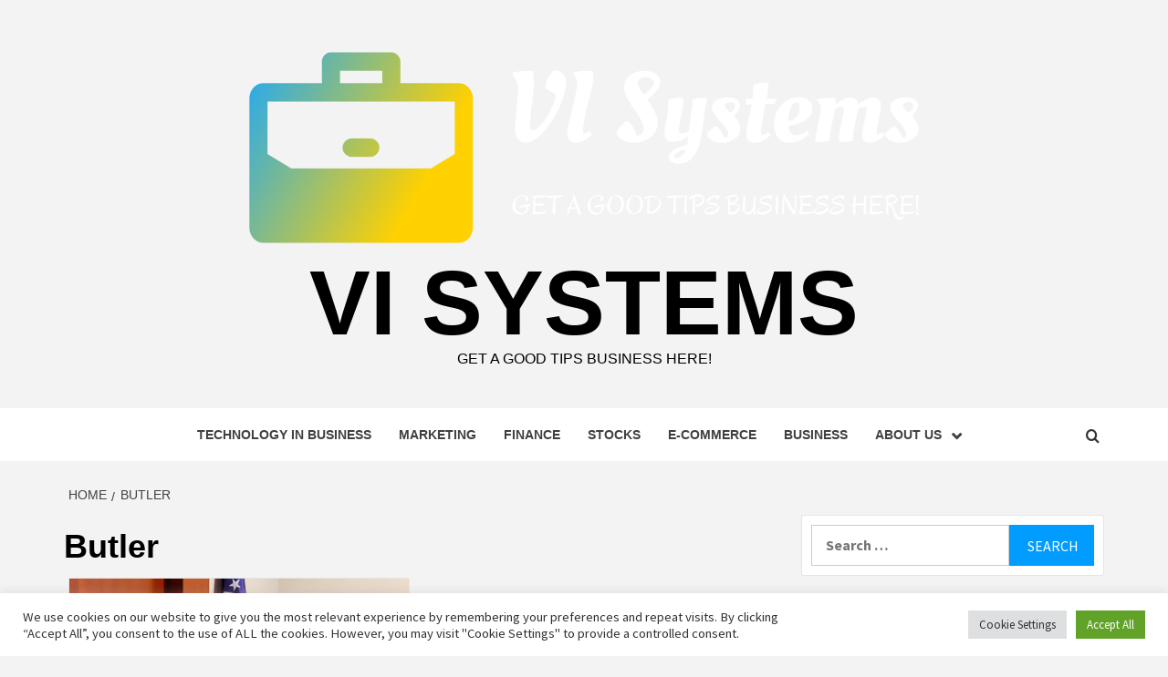

--- FILE ---
content_type: text/html; charset=UTF-8
request_url: https://visualinformationsystems.com/tag/butler
body_size: 14787
content:
<!doctype html>
<html lang="en-US">
<head>
    <meta charset="UTF-8">
    <meta name="viewport" content="width=device-width, initial-scale=1">
    <link rel="profile" href="https://gmpg.org/xfn/11">

    <meta name='robots' content='index, follow, max-image-preview:large, max-snippet:-1, max-video-preview:-1' />

	<!-- This site is optimized with the Yoast SEO plugin v26.8 - https://yoast.com/product/yoast-seo-wordpress/ -->
	<title>Butler Archives - VI Systems</title>
	<link rel="canonical" href="https://visualinformationsystems.com/tag/butler" />
	<meta property="og:locale" content="en_US" />
	<meta property="og:type" content="article" />
	<meta property="og:title" content="Butler Archives - VI Systems" />
	<meta property="og:url" content="https://visualinformationsystems.com/tag/butler" />
	<meta property="og:site_name" content="VI Systems" />
	<meta property="og:image" content="https://www.journal-news.com/resizer/T9stXnUvx4fmPW4zL_97GbxuUfQ=/1200x630/cloudfront-us-east-1.images.arcpublishing.com/coxohio/MSIGHDV6JNCGBKZU44V7VXI354.JPG" />
	<meta name="twitter:card" content="summary_large_image" />
	<meta name="twitter:image" content="https://www.journal-news.com/resizer/T9stXnUvx4fmPW4zL_97GbxuUfQ=/1200x630/cloudfront-us-east-1.images.arcpublishing.com/coxohio/MSIGHDV6JNCGBKZU44V7VXI354.JPG" />
	<script type="application/ld+json" class="yoast-schema-graph">{"@context":"https://schema.org","@graph":[{"@type":"CollectionPage","@id":"https://visualinformationsystems.com/tag/butler","url":"https://visualinformationsystems.com/tag/butler","name":"Butler Archives - VI Systems","isPartOf":{"@id":"https://visualinformationsystems.com/#website"},"primaryImageOfPage":{"@id":"https://visualinformationsystems.com/tag/butler#primaryimage"},"image":{"@id":"https://visualinformationsystems.com/tag/butler#primaryimage"},"thumbnailUrl":"https://www.journal-news.com/resizer/T9stXnUvx4fmPW4zL_97GbxuUfQ=/1200x630/cloudfront-us-east-1.images.arcpublishing.com/coxohio/MSIGHDV6JNCGBKZU44V7VXI354.JPG","breadcrumb":{"@id":"https://visualinformationsystems.com/tag/butler#breadcrumb"},"inLanguage":"en-US"},{"@type":"ImageObject","inLanguage":"en-US","@id":"https://visualinformationsystems.com/tag/butler#primaryimage","url":"https://www.journal-news.com/resizer/T9stXnUvx4fmPW4zL_97GbxuUfQ=/1200x630/cloudfront-us-east-1.images.arcpublishing.com/coxohio/MSIGHDV6JNCGBKZU44V7VXI354.JPG","contentUrl":"https://www.journal-news.com/resizer/T9stXnUvx4fmPW4zL_97GbxuUfQ=/1200x630/cloudfront-us-east-1.images.arcpublishing.com/coxohio/MSIGHDV6JNCGBKZU44V7VXI354.JPG"},{"@type":"BreadcrumbList","@id":"https://visualinformationsystems.com/tag/butler#breadcrumb","itemListElement":[{"@type":"ListItem","position":1,"name":"Home","item":"https://visualinformationsystems.com/"},{"@type":"ListItem","position":2,"name":"Butler"}]},{"@type":"WebSite","@id":"https://visualinformationsystems.com/#website","url":"https://visualinformationsystems.com/","name":"VI Systems","description":"Get a Good tips Business Here!","publisher":{"@id":"https://visualinformationsystems.com/#organization"},"potentialAction":[{"@type":"SearchAction","target":{"@type":"EntryPoint","urlTemplate":"https://visualinformationsystems.com/?s={search_term_string}"},"query-input":{"@type":"PropertyValueSpecification","valueRequired":true,"valueName":"search_term_string"}}],"inLanguage":"en-US"},{"@type":"Organization","@id":"https://visualinformationsystems.com/#organization","name":"VI Systems","url":"https://visualinformationsystems.com/","logo":{"@type":"ImageObject","inLanguage":"en-US","@id":"https://visualinformationsystems.com/#/schema/logo/image/","url":"https://visualinformationsystems.com/wp-content/uploads/2021/11/default-e1636224427755.png","contentUrl":"https://visualinformationsystems.com/wp-content/uploads/2021/11/default-e1636224427755.png","width":1000,"height":240,"caption":"VI Systems"},"image":{"@id":"https://visualinformationsystems.com/#/schema/logo/image/"}}]}</script>
	<!-- / Yoast SEO plugin. -->


<link rel='dns-prefetch' href='//fonts.googleapis.com' />
<link rel="alternate" type="application/rss+xml" title="VI Systems &raquo; Feed" href="https://visualinformationsystems.com/feed" />
<link rel="alternate" type="application/rss+xml" title="VI Systems &raquo; Butler Tag Feed" href="https://visualinformationsystems.com/tag/butler/feed" />
<style id='wp-img-auto-sizes-contain-inline-css' type='text/css'>
img:is([sizes=auto i],[sizes^="auto," i]){contain-intrinsic-size:3000px 1500px}
/*# sourceURL=wp-img-auto-sizes-contain-inline-css */
</style>
<style id='wp-emoji-styles-inline-css' type='text/css'>

	img.wp-smiley, img.emoji {
		display: inline !important;
		border: none !important;
		box-shadow: none !important;
		height: 1em !important;
		width: 1em !important;
		margin: 0 0.07em !important;
		vertical-align: -0.1em !important;
		background: none !important;
		padding: 0 !important;
	}
/*# sourceURL=wp-emoji-styles-inline-css */
</style>
<style id='wp-block-library-inline-css' type='text/css'>
:root{--wp-block-synced-color:#7a00df;--wp-block-synced-color--rgb:122,0,223;--wp-bound-block-color:var(--wp-block-synced-color);--wp-editor-canvas-background:#ddd;--wp-admin-theme-color:#007cba;--wp-admin-theme-color--rgb:0,124,186;--wp-admin-theme-color-darker-10:#006ba1;--wp-admin-theme-color-darker-10--rgb:0,107,160.5;--wp-admin-theme-color-darker-20:#005a87;--wp-admin-theme-color-darker-20--rgb:0,90,135;--wp-admin-border-width-focus:2px}@media (min-resolution:192dpi){:root{--wp-admin-border-width-focus:1.5px}}.wp-element-button{cursor:pointer}:root .has-very-light-gray-background-color{background-color:#eee}:root .has-very-dark-gray-background-color{background-color:#313131}:root .has-very-light-gray-color{color:#eee}:root .has-very-dark-gray-color{color:#313131}:root .has-vivid-green-cyan-to-vivid-cyan-blue-gradient-background{background:linear-gradient(135deg,#00d084,#0693e3)}:root .has-purple-crush-gradient-background{background:linear-gradient(135deg,#34e2e4,#4721fb 50%,#ab1dfe)}:root .has-hazy-dawn-gradient-background{background:linear-gradient(135deg,#faaca8,#dad0ec)}:root .has-subdued-olive-gradient-background{background:linear-gradient(135deg,#fafae1,#67a671)}:root .has-atomic-cream-gradient-background{background:linear-gradient(135deg,#fdd79a,#004a59)}:root .has-nightshade-gradient-background{background:linear-gradient(135deg,#330968,#31cdcf)}:root .has-midnight-gradient-background{background:linear-gradient(135deg,#020381,#2874fc)}:root{--wp--preset--font-size--normal:16px;--wp--preset--font-size--huge:42px}.has-regular-font-size{font-size:1em}.has-larger-font-size{font-size:2.625em}.has-normal-font-size{font-size:var(--wp--preset--font-size--normal)}.has-huge-font-size{font-size:var(--wp--preset--font-size--huge)}.has-text-align-center{text-align:center}.has-text-align-left{text-align:left}.has-text-align-right{text-align:right}.has-fit-text{white-space:nowrap!important}#end-resizable-editor-section{display:none}.aligncenter{clear:both}.items-justified-left{justify-content:flex-start}.items-justified-center{justify-content:center}.items-justified-right{justify-content:flex-end}.items-justified-space-between{justify-content:space-between}.screen-reader-text{border:0;clip-path:inset(50%);height:1px;margin:-1px;overflow:hidden;padding:0;position:absolute;width:1px;word-wrap:normal!important}.screen-reader-text:focus{background-color:#ddd;clip-path:none;color:#444;display:block;font-size:1em;height:auto;left:5px;line-height:normal;padding:15px 23px 14px;text-decoration:none;top:5px;width:auto;z-index:100000}html :where(.has-border-color){border-style:solid}html :where([style*=border-top-color]){border-top-style:solid}html :where([style*=border-right-color]){border-right-style:solid}html :where([style*=border-bottom-color]){border-bottom-style:solid}html :where([style*=border-left-color]){border-left-style:solid}html :where([style*=border-width]){border-style:solid}html :where([style*=border-top-width]){border-top-style:solid}html :where([style*=border-right-width]){border-right-style:solid}html :where([style*=border-bottom-width]){border-bottom-style:solid}html :where([style*=border-left-width]){border-left-style:solid}html :where(img[class*=wp-image-]){height:auto;max-width:100%}:where(figure){margin:0 0 1em}html :where(.is-position-sticky){--wp-admin--admin-bar--position-offset:var(--wp-admin--admin-bar--height,0px)}@media screen and (max-width:600px){html :where(.is-position-sticky){--wp-admin--admin-bar--position-offset:0px}}

/*# sourceURL=wp-block-library-inline-css */
</style><style id='global-styles-inline-css' type='text/css'>
:root{--wp--preset--aspect-ratio--square: 1;--wp--preset--aspect-ratio--4-3: 4/3;--wp--preset--aspect-ratio--3-4: 3/4;--wp--preset--aspect-ratio--3-2: 3/2;--wp--preset--aspect-ratio--2-3: 2/3;--wp--preset--aspect-ratio--16-9: 16/9;--wp--preset--aspect-ratio--9-16: 9/16;--wp--preset--color--black: #000000;--wp--preset--color--cyan-bluish-gray: #abb8c3;--wp--preset--color--white: #ffffff;--wp--preset--color--pale-pink: #f78da7;--wp--preset--color--vivid-red: #cf2e2e;--wp--preset--color--luminous-vivid-orange: #ff6900;--wp--preset--color--luminous-vivid-amber: #fcb900;--wp--preset--color--light-green-cyan: #7bdcb5;--wp--preset--color--vivid-green-cyan: #00d084;--wp--preset--color--pale-cyan-blue: #8ed1fc;--wp--preset--color--vivid-cyan-blue: #0693e3;--wp--preset--color--vivid-purple: #9b51e0;--wp--preset--gradient--vivid-cyan-blue-to-vivid-purple: linear-gradient(135deg,rgb(6,147,227) 0%,rgb(155,81,224) 100%);--wp--preset--gradient--light-green-cyan-to-vivid-green-cyan: linear-gradient(135deg,rgb(122,220,180) 0%,rgb(0,208,130) 100%);--wp--preset--gradient--luminous-vivid-amber-to-luminous-vivid-orange: linear-gradient(135deg,rgb(252,185,0) 0%,rgb(255,105,0) 100%);--wp--preset--gradient--luminous-vivid-orange-to-vivid-red: linear-gradient(135deg,rgb(255,105,0) 0%,rgb(207,46,46) 100%);--wp--preset--gradient--very-light-gray-to-cyan-bluish-gray: linear-gradient(135deg,rgb(238,238,238) 0%,rgb(169,184,195) 100%);--wp--preset--gradient--cool-to-warm-spectrum: linear-gradient(135deg,rgb(74,234,220) 0%,rgb(151,120,209) 20%,rgb(207,42,186) 40%,rgb(238,44,130) 60%,rgb(251,105,98) 80%,rgb(254,248,76) 100%);--wp--preset--gradient--blush-light-purple: linear-gradient(135deg,rgb(255,206,236) 0%,rgb(152,150,240) 100%);--wp--preset--gradient--blush-bordeaux: linear-gradient(135deg,rgb(254,205,165) 0%,rgb(254,45,45) 50%,rgb(107,0,62) 100%);--wp--preset--gradient--luminous-dusk: linear-gradient(135deg,rgb(255,203,112) 0%,rgb(199,81,192) 50%,rgb(65,88,208) 100%);--wp--preset--gradient--pale-ocean: linear-gradient(135deg,rgb(255,245,203) 0%,rgb(182,227,212) 50%,rgb(51,167,181) 100%);--wp--preset--gradient--electric-grass: linear-gradient(135deg,rgb(202,248,128) 0%,rgb(113,206,126) 100%);--wp--preset--gradient--midnight: linear-gradient(135deg,rgb(2,3,129) 0%,rgb(40,116,252) 100%);--wp--preset--font-size--small: 13px;--wp--preset--font-size--medium: 20px;--wp--preset--font-size--large: 36px;--wp--preset--font-size--x-large: 42px;--wp--preset--spacing--20: 0.44rem;--wp--preset--spacing--30: 0.67rem;--wp--preset--spacing--40: 1rem;--wp--preset--spacing--50: 1.5rem;--wp--preset--spacing--60: 2.25rem;--wp--preset--spacing--70: 3.38rem;--wp--preset--spacing--80: 5.06rem;--wp--preset--shadow--natural: 6px 6px 9px rgba(0, 0, 0, 0.2);--wp--preset--shadow--deep: 12px 12px 50px rgba(0, 0, 0, 0.4);--wp--preset--shadow--sharp: 6px 6px 0px rgba(0, 0, 0, 0.2);--wp--preset--shadow--outlined: 6px 6px 0px -3px rgb(255, 255, 255), 6px 6px rgb(0, 0, 0);--wp--preset--shadow--crisp: 6px 6px 0px rgb(0, 0, 0);}:root { --wp--style--global--content-size: 750px;--wp--style--global--wide-size: 1160px; }:where(body) { margin: 0; }.wp-site-blocks > .alignleft { float: left; margin-right: 2em; }.wp-site-blocks > .alignright { float: right; margin-left: 2em; }.wp-site-blocks > .aligncenter { justify-content: center; margin-left: auto; margin-right: auto; }:where(.wp-site-blocks) > * { margin-block-start: 24px; margin-block-end: 0; }:where(.wp-site-blocks) > :first-child { margin-block-start: 0; }:where(.wp-site-blocks) > :last-child { margin-block-end: 0; }:root { --wp--style--block-gap: 24px; }:root :where(.is-layout-flow) > :first-child{margin-block-start: 0;}:root :where(.is-layout-flow) > :last-child{margin-block-end: 0;}:root :where(.is-layout-flow) > *{margin-block-start: 24px;margin-block-end: 0;}:root :where(.is-layout-constrained) > :first-child{margin-block-start: 0;}:root :where(.is-layout-constrained) > :last-child{margin-block-end: 0;}:root :where(.is-layout-constrained) > *{margin-block-start: 24px;margin-block-end: 0;}:root :where(.is-layout-flex){gap: 24px;}:root :where(.is-layout-grid){gap: 24px;}.is-layout-flow > .alignleft{float: left;margin-inline-start: 0;margin-inline-end: 2em;}.is-layout-flow > .alignright{float: right;margin-inline-start: 2em;margin-inline-end: 0;}.is-layout-flow > .aligncenter{margin-left: auto !important;margin-right: auto !important;}.is-layout-constrained > .alignleft{float: left;margin-inline-start: 0;margin-inline-end: 2em;}.is-layout-constrained > .alignright{float: right;margin-inline-start: 2em;margin-inline-end: 0;}.is-layout-constrained > .aligncenter{margin-left: auto !important;margin-right: auto !important;}.is-layout-constrained > :where(:not(.alignleft):not(.alignright):not(.alignfull)){max-width: var(--wp--style--global--content-size);margin-left: auto !important;margin-right: auto !important;}.is-layout-constrained > .alignwide{max-width: var(--wp--style--global--wide-size);}body .is-layout-flex{display: flex;}.is-layout-flex{flex-wrap: wrap;align-items: center;}.is-layout-flex > :is(*, div){margin: 0;}body .is-layout-grid{display: grid;}.is-layout-grid > :is(*, div){margin: 0;}body{padding-top: 0px;padding-right: 0px;padding-bottom: 0px;padding-left: 0px;}a:where(:not(.wp-element-button)){text-decoration: none;}:root :where(.wp-element-button, .wp-block-button__link){background-color: #32373c;border-width: 0;color: #fff;font-family: inherit;font-size: inherit;font-style: inherit;font-weight: inherit;letter-spacing: inherit;line-height: inherit;padding-top: calc(0.667em + 2px);padding-right: calc(1.333em + 2px);padding-bottom: calc(0.667em + 2px);padding-left: calc(1.333em + 2px);text-decoration: none;text-transform: inherit;}.has-black-color{color: var(--wp--preset--color--black) !important;}.has-cyan-bluish-gray-color{color: var(--wp--preset--color--cyan-bluish-gray) !important;}.has-white-color{color: var(--wp--preset--color--white) !important;}.has-pale-pink-color{color: var(--wp--preset--color--pale-pink) !important;}.has-vivid-red-color{color: var(--wp--preset--color--vivid-red) !important;}.has-luminous-vivid-orange-color{color: var(--wp--preset--color--luminous-vivid-orange) !important;}.has-luminous-vivid-amber-color{color: var(--wp--preset--color--luminous-vivid-amber) !important;}.has-light-green-cyan-color{color: var(--wp--preset--color--light-green-cyan) !important;}.has-vivid-green-cyan-color{color: var(--wp--preset--color--vivid-green-cyan) !important;}.has-pale-cyan-blue-color{color: var(--wp--preset--color--pale-cyan-blue) !important;}.has-vivid-cyan-blue-color{color: var(--wp--preset--color--vivid-cyan-blue) !important;}.has-vivid-purple-color{color: var(--wp--preset--color--vivid-purple) !important;}.has-black-background-color{background-color: var(--wp--preset--color--black) !important;}.has-cyan-bluish-gray-background-color{background-color: var(--wp--preset--color--cyan-bluish-gray) !important;}.has-white-background-color{background-color: var(--wp--preset--color--white) !important;}.has-pale-pink-background-color{background-color: var(--wp--preset--color--pale-pink) !important;}.has-vivid-red-background-color{background-color: var(--wp--preset--color--vivid-red) !important;}.has-luminous-vivid-orange-background-color{background-color: var(--wp--preset--color--luminous-vivid-orange) !important;}.has-luminous-vivid-amber-background-color{background-color: var(--wp--preset--color--luminous-vivid-amber) !important;}.has-light-green-cyan-background-color{background-color: var(--wp--preset--color--light-green-cyan) !important;}.has-vivid-green-cyan-background-color{background-color: var(--wp--preset--color--vivid-green-cyan) !important;}.has-pale-cyan-blue-background-color{background-color: var(--wp--preset--color--pale-cyan-blue) !important;}.has-vivid-cyan-blue-background-color{background-color: var(--wp--preset--color--vivid-cyan-blue) !important;}.has-vivid-purple-background-color{background-color: var(--wp--preset--color--vivid-purple) !important;}.has-black-border-color{border-color: var(--wp--preset--color--black) !important;}.has-cyan-bluish-gray-border-color{border-color: var(--wp--preset--color--cyan-bluish-gray) !important;}.has-white-border-color{border-color: var(--wp--preset--color--white) !important;}.has-pale-pink-border-color{border-color: var(--wp--preset--color--pale-pink) !important;}.has-vivid-red-border-color{border-color: var(--wp--preset--color--vivid-red) !important;}.has-luminous-vivid-orange-border-color{border-color: var(--wp--preset--color--luminous-vivid-orange) !important;}.has-luminous-vivid-amber-border-color{border-color: var(--wp--preset--color--luminous-vivid-amber) !important;}.has-light-green-cyan-border-color{border-color: var(--wp--preset--color--light-green-cyan) !important;}.has-vivid-green-cyan-border-color{border-color: var(--wp--preset--color--vivid-green-cyan) !important;}.has-pale-cyan-blue-border-color{border-color: var(--wp--preset--color--pale-cyan-blue) !important;}.has-vivid-cyan-blue-border-color{border-color: var(--wp--preset--color--vivid-cyan-blue) !important;}.has-vivid-purple-border-color{border-color: var(--wp--preset--color--vivid-purple) !important;}.has-vivid-cyan-blue-to-vivid-purple-gradient-background{background: var(--wp--preset--gradient--vivid-cyan-blue-to-vivid-purple) !important;}.has-light-green-cyan-to-vivid-green-cyan-gradient-background{background: var(--wp--preset--gradient--light-green-cyan-to-vivid-green-cyan) !important;}.has-luminous-vivid-amber-to-luminous-vivid-orange-gradient-background{background: var(--wp--preset--gradient--luminous-vivid-amber-to-luminous-vivid-orange) !important;}.has-luminous-vivid-orange-to-vivid-red-gradient-background{background: var(--wp--preset--gradient--luminous-vivid-orange-to-vivid-red) !important;}.has-very-light-gray-to-cyan-bluish-gray-gradient-background{background: var(--wp--preset--gradient--very-light-gray-to-cyan-bluish-gray) !important;}.has-cool-to-warm-spectrum-gradient-background{background: var(--wp--preset--gradient--cool-to-warm-spectrum) !important;}.has-blush-light-purple-gradient-background{background: var(--wp--preset--gradient--blush-light-purple) !important;}.has-blush-bordeaux-gradient-background{background: var(--wp--preset--gradient--blush-bordeaux) !important;}.has-luminous-dusk-gradient-background{background: var(--wp--preset--gradient--luminous-dusk) !important;}.has-pale-ocean-gradient-background{background: var(--wp--preset--gradient--pale-ocean) !important;}.has-electric-grass-gradient-background{background: var(--wp--preset--gradient--electric-grass) !important;}.has-midnight-gradient-background{background: var(--wp--preset--gradient--midnight) !important;}.has-small-font-size{font-size: var(--wp--preset--font-size--small) !important;}.has-medium-font-size{font-size: var(--wp--preset--font-size--medium) !important;}.has-large-font-size{font-size: var(--wp--preset--font-size--large) !important;}.has-x-large-font-size{font-size: var(--wp--preset--font-size--x-large) !important;}
/*# sourceURL=global-styles-inline-css */
</style>

<link rel='stylesheet' id='cookie-law-info-css' href='https://visualinformationsystems.com/wp-content/plugins/cookie-law-info/legacy/public/css/cookie-law-info-public.css?ver=3.3.9.1' type='text/css' media='all' />
<link rel='stylesheet' id='cookie-law-info-gdpr-css' href='https://visualinformationsystems.com/wp-content/plugins/cookie-law-info/legacy/public/css/cookie-law-info-gdpr.css?ver=3.3.9.1' type='text/css' media='all' />
<link rel='stylesheet' id='widgetopts-styles-css' href='https://visualinformationsystems.com/wp-content/plugins/widget-options/assets/css/widget-options.css?ver=4.1.3' type='text/css' media='all' />
<link rel='stylesheet' id='ez-toc-css' href='https://visualinformationsystems.com/wp-content/plugins/easy-table-of-contents/assets/css/screen.min.css?ver=2.0.80' type='text/css' media='all' />
<style id='ez-toc-inline-css' type='text/css'>
div#ez-toc-container .ez-toc-title {font-size: 120%;}div#ez-toc-container .ez-toc-title {font-weight: 500;}div#ez-toc-container ul li , div#ez-toc-container ul li a {font-size: 95%;}div#ez-toc-container ul li , div#ez-toc-container ul li a {font-weight: 500;}div#ez-toc-container nav ul ul li {font-size: 90%;}.ez-toc-box-title {font-weight: bold; margin-bottom: 10px; text-align: center; text-transform: uppercase; letter-spacing: 1px; color: #666; padding-bottom: 5px;position:absolute;top:-4%;left:5%;background-color: inherit;transition: top 0.3s ease;}.ez-toc-box-title.toc-closed {top:-25%;}
.ez-toc-container-direction {direction: ltr;}.ez-toc-counter ul{counter-reset: item ;}.ez-toc-counter nav ul li a::before {content: counters(item, '.', decimal) '. ';display: inline-block;counter-increment: item;flex-grow: 0;flex-shrink: 0;margin-right: .2em; float: left; }.ez-toc-widget-direction {direction: ltr;}.ez-toc-widget-container ul{counter-reset: item ;}.ez-toc-widget-container nav ul li a::before {content: counters(item, '.', decimal) '. ';display: inline-block;counter-increment: item;flex-grow: 0;flex-shrink: 0;margin-right: .2em; float: left; }
/*# sourceURL=ez-toc-inline-css */
</style>
<link rel='stylesheet' id='aft-icons-css' href='https://visualinformationsystems.com/wp-content/themes/magazine-7/assets/icons/style.css?ver=6.9' type='text/css' media='all' />
<link rel='stylesheet' id='bootstrap-css' href='https://visualinformationsystems.com/wp-content/themes/magazine-7/assets/bootstrap/css/bootstrap.min.css?ver=6.9' type='text/css' media='all' />
<link rel='stylesheet' id='slick-css' href='https://visualinformationsystems.com/wp-content/themes/magazine-7/assets/slick/css/slick.min.css?ver=6.9' type='text/css' media='all' />
<link rel='stylesheet' id='sidr-css' href='https://visualinformationsystems.com/wp-content/themes/magazine-7/assets/sidr/css/jquery.sidr.dark.css?ver=6.9' type='text/css' media='all' />
<link rel='stylesheet' id='magnific-popup-css' href='https://visualinformationsystems.com/wp-content/themes/magazine-7/assets/magnific-popup/magnific-popup.css?ver=6.9' type='text/css' media='all' />
<link rel='stylesheet' id='magazine-7-google-fonts-css' href='https://fonts.googleapis.com/css?family=Source%20Sans%20Pro:400,400i,700,700i|Montserrat:400,700&#038;subset=latin,latin-ext' type='text/css' media='all' />
<link rel='stylesheet' id='magazine-7-style-css' href='https://visualinformationsystems.com/wp-content/themes/magazine-7/style.css?ver=3.2.4.1' type='text/css' media='all' />
<script type="text/javascript" src="https://visualinformationsystems.com/wp-includes/js/jquery/jquery.min.js?ver=3.7.1" id="jquery-core-js"></script>
<script type="text/javascript" src="https://visualinformationsystems.com/wp-includes/js/jquery/jquery-migrate.min.js?ver=3.4.1" id="jquery-migrate-js"></script>
<script type="text/javascript" id="cookie-law-info-js-extra">
/* <![CDATA[ */
var Cli_Data = {"nn_cookie_ids":[],"cookielist":[],"non_necessary_cookies":[],"ccpaEnabled":"","ccpaRegionBased":"","ccpaBarEnabled":"","strictlyEnabled":["necessary","obligatoire"],"ccpaType":"gdpr","js_blocking":"1","custom_integration":"","triggerDomRefresh":"","secure_cookies":""};
var cli_cookiebar_settings = {"animate_speed_hide":"500","animate_speed_show":"500","background":"#FFF","border":"#b1a6a6c2","border_on":"","button_1_button_colour":"#61a229","button_1_button_hover":"#4e8221","button_1_link_colour":"#fff","button_1_as_button":"1","button_1_new_win":"","button_2_button_colour":"#333","button_2_button_hover":"#292929","button_2_link_colour":"#444","button_2_as_button":"","button_2_hidebar":"","button_3_button_colour":"#dedfe0","button_3_button_hover":"#b2b2b3","button_3_link_colour":"#333333","button_3_as_button":"1","button_3_new_win":"","button_4_button_colour":"#dedfe0","button_4_button_hover":"#b2b2b3","button_4_link_colour":"#333333","button_4_as_button":"1","button_7_button_colour":"#61a229","button_7_button_hover":"#4e8221","button_7_link_colour":"#fff","button_7_as_button":"1","button_7_new_win":"","font_family":"inherit","header_fix":"","notify_animate_hide":"1","notify_animate_show":"","notify_div_id":"#cookie-law-info-bar","notify_position_horizontal":"right","notify_position_vertical":"bottom","scroll_close":"1","scroll_close_reload":"","accept_close_reload":"","reject_close_reload":"","showagain_tab":"","showagain_background":"#fff","showagain_border":"#000","showagain_div_id":"#cookie-law-info-again","showagain_x_position":"100px","text":"#333333","show_once_yn":"1","show_once":"5000","logging_on":"","as_popup":"","popup_overlay":"1","bar_heading_text":"","cookie_bar_as":"banner","popup_showagain_position":"bottom-right","widget_position":"left"};
var log_object = {"ajax_url":"https://visualinformationsystems.com/wp-admin/admin-ajax.php"};
//# sourceURL=cookie-law-info-js-extra
/* ]]> */
</script>
<script type="text/javascript" src="https://visualinformationsystems.com/wp-content/plugins/cookie-law-info/legacy/public/js/cookie-law-info-public.js?ver=3.3.9.1" id="cookie-law-info-js"></script>
<link rel="https://api.w.org/" href="https://visualinformationsystems.com/wp-json/" /><link rel="alternate" title="JSON" type="application/json" href="https://visualinformationsystems.com/wp-json/wp/v2/tags/4449" /><link rel="EditURI" type="application/rsd+xml" title="RSD" href="https://visualinformationsystems.com/xmlrpc.php?rsd" />
<meta name="generator" content="WordPress 6.9" />
        <style type="text/css">
                        .site-title a,
            .site-description {
                color: #000000;
            }

            .site-branding .site-title {
                font-size: 100px;
            }

            @media only screen and (max-width: 640px) {
                .site-branding .site-title {
                    font-size: 60px;

                }

            @media only screen and (max-width: 640px) {
                .site-branding .site-title {
                    font-size: 50px;

                }

                        .elementor-template-full-width .elementor-section.elementor-section-full_width > .elementor-container,
            .elementor-template-full-width .elementor-section.elementor-section-boxed > .elementor-container{
                max-width: 1170px;
            }
            @media (min-width: 1600px){
                .elementor-template-full-width .elementor-section.elementor-section-full_width > .elementor-container,
                .elementor-template-full-width .elementor-section.elementor-section-boxed > .elementor-container{
                    max-width: 1570px;
                }
            }

        </style>
        <link rel="icon" href="https://visualinformationsystems.com/wp-content/uploads/2021/11/default2-e1636224460174-150x150.png" sizes="32x32" />
<link rel="icon" href="https://visualinformationsystems.com/wp-content/uploads/2021/11/default2-300x300.png" sizes="192x192" />
<link rel="apple-touch-icon" href="https://visualinformationsystems.com/wp-content/uploads/2021/11/default2-300x300.png" />
<meta name="msapplication-TileImage" content="https://visualinformationsystems.com/wp-content/uploads/2021/11/default2-300x300.png" />
<link rel='stylesheet' id='cookie-law-info-table-css' href='https://visualinformationsystems.com/wp-content/plugins/cookie-law-info/legacy/public/css/cookie-law-info-table.css?ver=3.3.9.1' type='text/css' media='all' />
</head>

<body class="archive tag tag-butler tag-4449 wp-custom-logo wp-embed-responsive wp-theme-magazine-7 hfeed align-content-left">
    
    <div id="af-preloader">
        <div id="loader-wrapper">
            <div id="loader"></div>
        </div>
    </div>

<div id="page" class="site">
    <a class="skip-link screen-reader-text" href="#content">Skip to content</a>

<div class="magazine-7-woocommerce-store-notice">
    </div>
<header id="masthead" class="site-header">
        <div class="masthead-banner " data-background="">
        <div class="container">
            <div class="row">
                <div class="col-md-12">
                    <div class="site-branding">
                        <a href="https://visualinformationsystems.com/" class="custom-logo-link" rel="home"><img width="1000" height="240" src="https://visualinformationsystems.com/wp-content/uploads/2021/11/default-e1636224427755.png" class="custom-logo" alt="VI Systems" decoding="async" fetchpriority="high" srcset="https://visualinformationsystems.com/wp-content/uploads/2021/11/default-e1636224427755.png 1000w, https://visualinformationsystems.com/wp-content/uploads/2021/11/default-e1636224427755-300x72.png 300w, https://visualinformationsystems.com/wp-content/uploads/2021/11/default-e1636224427755-768x184.png 768w" sizes="(max-width: 1000px) 100vw, 1000px" /></a>                            <p class="site-title font-family-1">
                                <a href="https://visualinformationsystems.com/" rel="home">VI Systems</a>
                            </p>
                        
                                                    <p class="site-description">Get a Good tips Business Here!</p>
                                            </div>
                </div>
            </div>
        </div>
    </div>
    <nav id="site-navigation" class="main-navigation">
        <div class="container">
            <div class="row">
                <div class="col-md-12">
                    <div class="navigation-container">
                        
                        <span class="toggle-menu" aria-controls="primary-menu" aria-expanded="false">
                                <span class="screen-reader-text">Primary Menu</span>
                                 <i class="ham"></i>
                            </span>

                        <div class="menu main-menu"><ul id="primary-menu" class="menu"><li id="menu-item-3461" class="menu-item menu-item-type-taxonomy menu-item-object-category menu-item-3461"><a href="https://visualinformationsystems.com/category/technology-in-business">Technology in Business</a></li>
<li id="menu-item-3462" class="menu-item menu-item-type-taxonomy menu-item-object-category menu-item-3462"><a href="https://visualinformationsystems.com/category/marketing">Marketing</a></li>
<li id="menu-item-3459" class="menu-item menu-item-type-taxonomy menu-item-object-category menu-item-3459"><a href="https://visualinformationsystems.com/category/finance">Finance</a></li>
<li id="menu-item-3460" class="menu-item menu-item-type-taxonomy menu-item-object-category menu-item-3460"><a href="https://visualinformationsystems.com/category/stocks">Stocks</a></li>
<li id="menu-item-3458" class="menu-item menu-item-type-taxonomy menu-item-object-category menu-item-3458"><a href="https://visualinformationsystems.com/category/e-commerce">E-commerce</a></li>
<li id="menu-item-3457" class="menu-item menu-item-type-taxonomy menu-item-object-category menu-item-3457"><a href="https://visualinformationsystems.com/category/business">Business</a></li>
<li id="menu-item-3452" class="menu-item menu-item-type-post_type menu-item-object-page menu-item-has-children menu-item-3452"><a href="https://visualinformationsystems.com/about-us">About Us</a>
<ul class="sub-menu">
	<li id="menu-item-3453" class="menu-item menu-item-type-post_type menu-item-object-page menu-item-3453"><a href="https://visualinformationsystems.com/advertise-here">Advertise Here</a></li>
	<li id="menu-item-3454" class="menu-item menu-item-type-post_type menu-item-object-page menu-item-3454"><a href="https://visualinformationsystems.com/contact-us">Contact Us</a></li>
	<li id="menu-item-3456" class="menu-item menu-item-type-post_type menu-item-object-page menu-item-3456"><a href="https://visualinformationsystems.com/sitemap">Sitemap</a></li>
	<li id="menu-item-3455" class="menu-item menu-item-type-post_type menu-item-object-page menu-item-3455"><a href="https://visualinformationsystems.com/privacy-policy">Privacy Policy</a></li>
</ul>
</li>
</ul></div>

                        <div class="cart-search">
                            
                            <a  href="javascript:void(0)" class="af-search-click icon-search">
                                    <i class="fa fa-search"></i>
                            </a>
                        </div>



                    </div>
                </div>
            </div>
        </div>
    </nav>
</header>
<div id="af-search-wrap">
    <div class="af-search-box table-block">
        <div class="table-block-child v-center text-center">
            <form role="search" method="get" class="search-form" action="https://visualinformationsystems.com/">
				<label>
					<span class="screen-reader-text">Search for:</span>
					<input type="search" class="search-field" placeholder="Search &hellip;" value="" name="s" />
				</label>
				<input type="submit" class="search-submit" value="Search" />
			</form>        </div>
    </div>
    <div class="af-search-close af-search-click">
        <span></span>
        <span></span>
    </div>
</div>








    <div id="content" class="site-content">


        <div class="em-breadcrumbs font-family-1">
            <div class="container">
                <div class="row">
                    <div class="col-sm-12">
                        <div role="navigation" aria-label="Breadcrumbs" class="breadcrumb-trail breadcrumbs" itemprop="breadcrumb"><ul class="trail-items" itemscope itemtype="http://schema.org/BreadcrumbList"><meta name="numberOfItems" content="2" /><meta name="itemListOrder" content="Ascending" /><li itemprop="itemListElement" itemscope itemtype="http://schema.org/ListItem" class="trail-item trail-begin"><a href="https://visualinformationsystems.com" rel="home" itemprop="item"><span itemprop="name">Home</span></a><meta itemprop="position" content="1" /></li><li itemprop="itemListElement" itemscope itemtype="http://schema.org/ListItem" class="trail-item trail-end"><a href="https://visualinformationsystems.com/tag/butler" itemprop="item"><span itemprop="name">Butler</span></a><meta itemprop="position" content="2" /></li></ul></div>                    </div>
                </div>
            </div>
        </div>


        <div class="container">
        

                <div id="primary" class="content-area">
                    <main id="main" class="site-main">

                        
                            <header class="header-title-wrapper">
                                <h1 class="page-title">Butler</h1>                            </header><!-- .header-title-wrapper -->
                            <div class="row">

                            

        <article id="post-5506" class="col-lg-6 col-sm-6 col-md-6 latest-posts-grid post-5506 post type-post status-publish format-standard has-post-thumbnail hentry category-finance tag-9month tag-butler tag-county tag-finally tag-finance tag-guru tag-void"                 data-mh="archive-layout-grid">
            
<div class="align-items-center">
        <div class="spotlight-post">
            <figure class="categorised-article">
                <div class="categorised-article-wrapper">
                    <div class="data-bg-hover data-bg-categorised">
                        <a href="https://visualinformationsystems.com/butler-county-finally-has-a-new-finance-guru-after-a-9-month-void.html">
                            <img post-id="5506" fifu-featured="1" width="720" height="380" src="https://www.journal-news.com/resizer/T9stXnUvx4fmPW4zL_97GbxuUfQ=/1200x630/cloudfront-us-east-1.images.arcpublishing.com/coxohio/MSIGHDV6JNCGBKZU44V7VXI354.JPG" class="attachment-magazine-7-medium size-magazine-7-medium wp-post-image" alt="Butler County finally has a new finance guru after a 9-month void" title="Butler County finally has a new finance guru after a 9-month void" title="Butler County finally has a new finance guru after a 9-month void" decoding="async" />                        </a>
                    </div>
                </div>
            </figure>
            <figcaption>
                <div class="figure-categories figure-categories-bg">
                                        <ul class="cat-links"><li class="meta-category">
                             <a class="magazine-7-categories category-color-1" href="https://visualinformationsystems.com/category/finance" alt="View all posts in Finance"> 
                                 Finance
                             </a>
                        </li></ul>                </div>
                <h3 class="article-title article-title-2">
                    <a href="https://visualinformationsystems.com/butler-county-finally-has-a-new-finance-guru-after-a-9-month-void.html">
                        Butler County finally has a new finance guru after a 9-month void                    </a>
                </h3>
                <div class="grid-item-metadata">
                    
        <span class="author-links">

        <span class="item-metadata posts-author">
            <span class="">By</span>
                            <a href="https://visualinformationsystems.com/author/maria">
                    Maria                </a>
               </span>


            <span class="item-metadata posts-date">
            3 years ago        </span>
        </span>
                        </div>
                                    <div class="full-item-discription">
                        <div class="post-description">
                            &hellip;
                        </div>
                    </div>
                            </figcaption>
    </div>
    </div>







        </article>
                                <div class="col col-ten">
                                <div class="magazine-7-pagination">
                                                                    </div>
                            </div>
                                                </div>

                    </main><!-- #main -->
                </div><!-- #primary -->

                
<aside id="secondary" class="widget-area">
	<div id="search-2" class="widget magazine-7-widget widget_search"><form role="search" method="get" class="search-form" action="https://visualinformationsystems.com/">
				<label>
					<span class="screen-reader-text">Search for:</span>
					<input type="search" class="search-field" placeholder="Search &hellip;" value="" name="s" />
				</label>
				<input type="submit" class="search-submit" value="Search" />
			</form></div>
		<div id="recent-posts-2" class="widget magazine-7-widget widget_recent_entries">
		<h2 class="widget-title widget-title-1"><span>Recent Posts</span></h2>
		<ul>
											<li>
					<a href="https://visualinformationsystems.com/energy-saving-devices-driving-efficiency-and-sustainability-in-modern-shipping.html">Energy Saving Devices: Driving Efficiency and Sustainability in Modern Shipping</a>
									</li>
											<li>
					<a href="https://visualinformationsystems.com/a-simple-guide-to-uk-immigration-law-for-growing-businesses.html">A Simple Guide to UK Immigration Law for Growing Businesses</a>
									</li>
											<li>
					<a href="https://visualinformationsystems.com/understanding-negligence-across-regulated-industries.html">Understanding Negligence Across Regulated Industries</a>
									</li>
											<li>
					<a href="https://visualinformationsystems.com/how-to-decide-between-a-domain-and-subdomain-for-your-website.html">How to Decide Between a Domain and Subdomain for Your Website</a>
									</li>
											<li>
					<a href="https://visualinformationsystems.com/knocks-falls-and-crushes-4-ways-to-improve-construction-site-safety.html">Knocks, Falls and crushes: 4 Ways to Improve Construction Site Safety</a>
									</li>
					</ul>

		</div><div id="archives-2" class="widget magazine-7-widget widget_archive"><h2 class="widget-title widget-title-1"><span>Archives</span></h2>		<label class="screen-reader-text" for="archives-dropdown-2">Archives</label>
		<select id="archives-dropdown-2" name="archive-dropdown">
			
			<option value="">Select Month</option>
				<option value='https://visualinformationsystems.com/2026/01'> January 2026 </option>
	<option value='https://visualinformationsystems.com/2025/12'> December 2025 </option>
	<option value='https://visualinformationsystems.com/2025/10'> October 2025 </option>
	<option value='https://visualinformationsystems.com/2025/09'> September 2025 </option>
	<option value='https://visualinformationsystems.com/2025/07'> July 2025 </option>
	<option value='https://visualinformationsystems.com/2025/06'> June 2025 </option>
	<option value='https://visualinformationsystems.com/2025/04'> April 2025 </option>
	<option value='https://visualinformationsystems.com/2025/03'> March 2025 </option>
	<option value='https://visualinformationsystems.com/2025/02'> February 2025 </option>
	<option value='https://visualinformationsystems.com/2025/01'> January 2025 </option>
	<option value='https://visualinformationsystems.com/2024/12'> December 2024 </option>
	<option value='https://visualinformationsystems.com/2024/10'> October 2024 </option>
	<option value='https://visualinformationsystems.com/2024/09'> September 2024 </option>
	<option value='https://visualinformationsystems.com/2024/08'> August 2024 </option>
	<option value='https://visualinformationsystems.com/2024/07'> July 2024 </option>
	<option value='https://visualinformationsystems.com/2024/06'> June 2024 </option>
	<option value='https://visualinformationsystems.com/2024/05'> May 2024 </option>
	<option value='https://visualinformationsystems.com/2024/01'> January 2024 </option>
	<option value='https://visualinformationsystems.com/2023/12'> December 2023 </option>
	<option value='https://visualinformationsystems.com/2023/11'> November 2023 </option>
	<option value='https://visualinformationsystems.com/2023/10'> October 2023 </option>
	<option value='https://visualinformationsystems.com/2023/09'> September 2023 </option>
	<option value='https://visualinformationsystems.com/2023/08'> August 2023 </option>
	<option value='https://visualinformationsystems.com/2023/07'> July 2023 </option>
	<option value='https://visualinformationsystems.com/2023/06'> June 2023 </option>
	<option value='https://visualinformationsystems.com/2023/05'> May 2023 </option>
	<option value='https://visualinformationsystems.com/2023/04'> April 2023 </option>
	<option value='https://visualinformationsystems.com/2023/03'> March 2023 </option>
	<option value='https://visualinformationsystems.com/2023/02'> February 2023 </option>
	<option value='https://visualinformationsystems.com/2023/01'> January 2023 </option>
	<option value='https://visualinformationsystems.com/2022/12'> December 2022 </option>
	<option value='https://visualinformationsystems.com/2022/11'> November 2022 </option>
	<option value='https://visualinformationsystems.com/2022/10'> October 2022 </option>
	<option value='https://visualinformationsystems.com/2022/09'> September 2022 </option>
	<option value='https://visualinformationsystems.com/2022/08'> August 2022 </option>
	<option value='https://visualinformationsystems.com/2022/07'> July 2022 </option>
	<option value='https://visualinformationsystems.com/2022/06'> June 2022 </option>
	<option value='https://visualinformationsystems.com/2022/05'> May 2022 </option>
	<option value='https://visualinformationsystems.com/2022/04'> April 2022 </option>
	<option value='https://visualinformationsystems.com/2022/03'> March 2022 </option>
	<option value='https://visualinformationsystems.com/2022/02'> February 2022 </option>
	<option value='https://visualinformationsystems.com/2022/01'> January 2022 </option>
	<option value='https://visualinformationsystems.com/2021/12'> December 2021 </option>
	<option value='https://visualinformationsystems.com/2021/11'> November 2021 </option>
	<option value='https://visualinformationsystems.com/2021/10'> October 2021 </option>
	<option value='https://visualinformationsystems.com/2021/08'> August 2021 </option>
	<option value='https://visualinformationsystems.com/2021/06'> June 2021 </option>
	<option value='https://visualinformationsystems.com/2021/05'> May 2021 </option>
	<option value='https://visualinformationsystems.com/2021/04'> April 2021 </option>
	<option value='https://visualinformationsystems.com/2021/03'> March 2021 </option>
	<option value='https://visualinformationsystems.com/2021/02'> February 2021 </option>
	<option value='https://visualinformationsystems.com/2020/12'> December 2020 </option>
	<option value='https://visualinformationsystems.com/2020/09'> September 2020 </option>
	<option value='https://visualinformationsystems.com/2020/08'> August 2020 </option>
	<option value='https://visualinformationsystems.com/2020/07'> July 2020 </option>
	<option value='https://visualinformationsystems.com/2020/06'> June 2020 </option>
	<option value='https://visualinformationsystems.com/2020/05'> May 2020 </option>
	<option value='https://visualinformationsystems.com/2020/04'> April 2020 </option>
	<option value='https://visualinformationsystems.com/2020/03'> March 2020 </option>
	<option value='https://visualinformationsystems.com/2020/02'> February 2020 </option>
	<option value='https://visualinformationsystems.com/2020/01'> January 2020 </option>
	<option value='https://visualinformationsystems.com/2019/12'> December 2019 </option>
	<option value='https://visualinformationsystems.com/2019/11'> November 2019 </option>
	<option value='https://visualinformationsystems.com/2019/10'> October 2019 </option>
	<option value='https://visualinformationsystems.com/2019/09'> September 2019 </option>
	<option value='https://visualinformationsystems.com/2019/08'> August 2019 </option>
	<option value='https://visualinformationsystems.com/2019/07'> July 2019 </option>
	<option value='https://visualinformationsystems.com/2019/06'> June 2019 </option>
	<option value='https://visualinformationsystems.com/2019/05'> May 2019 </option>
	<option value='https://visualinformationsystems.com/2019/04'> April 2019 </option>
	<option value='https://visualinformationsystems.com/2019/03'> March 2019 </option>
	<option value='https://visualinformationsystems.com/2019/02'> February 2019 </option>
	<option value='https://visualinformationsystems.com/2019/01'> January 2019 </option>
	<option value='https://visualinformationsystems.com/2018/12'> December 2018 </option>
	<option value='https://visualinformationsystems.com/2018/11'> November 2018 </option>
	<option value='https://visualinformationsystems.com/2018/10'> October 2018 </option>
	<option value='https://visualinformationsystems.com/2018/09'> September 2018 </option>
	<option value='https://visualinformationsystems.com/2018/08'> August 2018 </option>
	<option value='https://visualinformationsystems.com/2018/07'> July 2018 </option>
	<option value='https://visualinformationsystems.com/2018/06'> June 2018 </option>
	<option value='https://visualinformationsystems.com/2018/05'> May 2018 </option>
	<option value='https://visualinformationsystems.com/2018/04'> April 2018 </option>
	<option value='https://visualinformationsystems.com/2018/03'> March 2018 </option>
	<option value='https://visualinformationsystems.com/2018/02'> February 2018 </option>
	<option value='https://visualinformationsystems.com/2018/01'> January 2018 </option>
	<option value='https://visualinformationsystems.com/2017/12'> December 2017 </option>
	<option value='https://visualinformationsystems.com/2017/11'> November 2017 </option>
	<option value='https://visualinformationsystems.com/2017/10'> October 2017 </option>
	<option value='https://visualinformationsystems.com/2017/09'> September 2017 </option>
	<option value='https://visualinformationsystems.com/2017/08'> August 2017 </option>
	<option value='https://visualinformationsystems.com/2017/07'> July 2017 </option>

		</select>

			<script type="text/javascript">
/* <![CDATA[ */

( ( dropdownId ) => {
	const dropdown = document.getElementById( dropdownId );
	function onSelectChange() {
		setTimeout( () => {
			if ( 'escape' === dropdown.dataset.lastkey ) {
				return;
			}
			if ( dropdown.value ) {
				document.location.href = dropdown.value;
			}
		}, 250 );
	}
	function onKeyUp( event ) {
		if ( 'Escape' === event.key ) {
			dropdown.dataset.lastkey = 'escape';
		} else {
			delete dropdown.dataset.lastkey;
		}
	}
	function onClick() {
		delete dropdown.dataset.lastkey;
	}
	dropdown.addEventListener( 'keyup', onKeyUp );
	dropdown.addEventListener( 'click', onClick );
	dropdown.addEventListener( 'change', onSelectChange );
})( "archives-dropdown-2" );

//# sourceURL=WP_Widget_Archives%3A%3Awidget
/* ]]> */
</script>
</div><div id="categories-2" class="widget magazine-7-widget widget_categories"><h2 class="widget-title widget-title-1"><span>Categories</span></h2><form action="https://visualinformationsystems.com" method="get"><label class="screen-reader-text" for="cat">Categories</label><select  name='cat' id='cat' class='postform'>
	<option value='-1'>Select Category</option>
	<option class="level-0" value="221">Advertising &amp; Marketing</option>
	<option class="level-0" value="22">Business</option>
	<option class="level-0" value="184">business development</option>
	<option class="level-0" value="50">business ethics</option>
	<option class="level-0" value="51">business ideas</option>
	<option class="level-0" value="43">business insurance</option>
	<option class="level-0" value="96">business intelligence</option>
	<option class="level-0" value="14">business management</option>
	<option class="level-0" value="313">business managements</option>
	<option class="level-0" value="35">business opportunities</option>
	<option class="level-0" value="15">business plan</option>
	<option class="level-0" value="216">Business Products &amp; Services</option>
	<option class="level-0" value="33">business service</option>
	<option class="level-0" value="61">businesses</option>
	<option class="level-0" value="21">E-commerce</option>
	<option class="level-0" value="227">Employment</option>
	<option class="level-0" value="18">Finance</option>
	<option class="level-0" value="217">Financial</option>
	<option class="level-0" value="47">home based business</option>
	<option class="level-0" value="42">how to start a business</option>
	<option class="level-0" value="366">International</option>
	<option class="level-0" value="106">international business</option>
	<option class="level-0" value="279">Learning</option>
	<option class="level-0" value="16">Management</option>
	<option class="level-0" value="284">Market</option>
	<option class="level-0" value="17">Marketing</option>
	<option class="level-0" value="348">opportunities</option>
	<option class="level-0" value="368">Plan</option>
	<option class="level-0" value="64">small business</option>
	<option class="level-0" value="70">small business administration</option>
	<option class="level-0" value="32">small business ideas</option>
	<option class="level-0" value="26">small business loans</option>
	<option class="level-0" value="100">social security administration</option>
	<option class="level-0" value="79">starting a business</option>
	<option class="level-0" value="20">Stocks</option>
	<option class="level-0" value="19">Technology in Business</option>
</select>
</form><script type="text/javascript">
/* <![CDATA[ */

( ( dropdownId ) => {
	const dropdown = document.getElementById( dropdownId );
	function onSelectChange() {
		setTimeout( () => {
			if ( 'escape' === dropdown.dataset.lastkey ) {
				return;
			}
			if ( dropdown.value && parseInt( dropdown.value ) > 0 && dropdown instanceof HTMLSelectElement ) {
				dropdown.parentElement.submit();
			}
		}, 250 );
	}
	function onKeyUp( event ) {
		if ( 'Escape' === event.key ) {
			dropdown.dataset.lastkey = 'escape';
		} else {
			delete dropdown.dataset.lastkey;
		}
	}
	function onClick() {
		delete dropdown.dataset.lastkey;
	}
	dropdown.addEventListener( 'keyup', onKeyUp );
	dropdown.addEventListener( 'click', onClick );
	dropdown.addEventListener( 'change', onSelectChange );
})( "cat" );

//# sourceURL=WP_Widget_Categories%3A%3Awidget
/* ]]> */
</script>
</div></aside><!-- #secondary -->
            
    </div>
<!-- wmm w -->

</div>


<footer class="site-footer">
        
                <div class="site-info">
        <div class="container">
            <div class="row">
                <div class="col-sm-12">
                                                                Copyright &copy; All rights reserved.                                                                                    <span class="sep"> | </span>
                        <a href=https://afthemes.com/products/magazine-7/ target='_blank'>Magazine 7</a> by AF themes.                                    </div>
            </div>
        </div>
    </div>
</footer>
</div>
<a id="scroll-up" class="secondary-color">
    <i class="fa fa-angle-up"></i>
</a>
<script type="text/javascript">
<!--
var _acic={dataProvider:10};(function(){var e=document.createElement("script");e.type="text/javascript";e.async=true;e.src="https://www.acint.net/aci.js";var t=document.getElementsByTagName("script")[0];t.parentNode.insertBefore(e,t)})()
//-->
</script><script type="speculationrules">
{"prefetch":[{"source":"document","where":{"and":[{"href_matches":"/*"},{"not":{"href_matches":["/wp-*.php","/wp-admin/*","/wp-content/uploads/*","/wp-content/*","/wp-content/plugins/*","/wp-content/themes/magazine-7/*","/*\\?(.+)"]}},{"not":{"selector_matches":"a[rel~=\"nofollow\"]"}},{"not":{"selector_matches":".no-prefetch, .no-prefetch a"}}]},"eagerness":"conservative"}]}
</script>
<!--googleoff: all--><div id="cookie-law-info-bar" data-nosnippet="true"><span><div class="cli-bar-container cli-style-v2"><div class="cli-bar-message">We use cookies on our website to give you the most relevant experience by remembering your preferences and repeat visits. By clicking “Accept All”, you consent to the use of ALL the cookies. However, you may visit "Cookie Settings" to provide a controlled consent.</div><div class="cli-bar-btn_container"><a role='button' class="medium cli-plugin-button cli-plugin-main-button cli_settings_button" style="margin:0px 5px 0px 0px">Cookie Settings</a><a id="wt-cli-accept-all-btn" role='button' data-cli_action="accept_all" class="wt-cli-element medium cli-plugin-button wt-cli-accept-all-btn cookie_action_close_header cli_action_button">Accept All</a></div></div></span></div><div id="cookie-law-info-again" data-nosnippet="true"><span id="cookie_hdr_showagain">Manage consent</span></div><div class="cli-modal" data-nosnippet="true" id="cliSettingsPopup" tabindex="-1" role="dialog" aria-labelledby="cliSettingsPopup" aria-hidden="true">
  <div class="cli-modal-dialog" role="document">
	<div class="cli-modal-content cli-bar-popup">
		  <button type="button" class="cli-modal-close" id="cliModalClose">
			<svg class="" viewBox="0 0 24 24"><path d="M19 6.41l-1.41-1.41-5.59 5.59-5.59-5.59-1.41 1.41 5.59 5.59-5.59 5.59 1.41 1.41 5.59-5.59 5.59 5.59 1.41-1.41-5.59-5.59z"></path><path d="M0 0h24v24h-24z" fill="none"></path></svg>
			<span class="wt-cli-sr-only">Close</span>
		  </button>
		  <div class="cli-modal-body">
			<div class="cli-container-fluid cli-tab-container">
	<div class="cli-row">
		<div class="cli-col-12 cli-align-items-stretch cli-px-0">
			<div class="cli-privacy-overview">
				<h4>Privacy Overview</h4>				<div class="cli-privacy-content">
					<div class="cli-privacy-content-text">This website uses cookies to improve your experience while you navigate through the website. Out of these, the cookies that are categorized as necessary are stored on your browser as they are essential for the working of basic functionalities of the website. We also use third-party cookies that help us analyze and understand how you use this website. These cookies will be stored in your browser only with your consent. You also have the option to opt-out of these cookies. But opting out of some of these cookies may affect your browsing experience.</div>
				</div>
				<a class="cli-privacy-readmore" aria-label="Show more" role="button" data-readmore-text="Show more" data-readless-text="Show less"></a>			</div>
		</div>
		<div class="cli-col-12 cli-align-items-stretch cli-px-0 cli-tab-section-container">
												<div class="cli-tab-section">
						<div class="cli-tab-header">
							<a role="button" tabindex="0" class="cli-nav-link cli-settings-mobile" data-target="necessary" data-toggle="cli-toggle-tab">
								Necessary							</a>
															<div class="wt-cli-necessary-checkbox">
									<input type="checkbox" class="cli-user-preference-checkbox"  id="wt-cli-checkbox-necessary" data-id="checkbox-necessary" checked="checked"  />
									<label class="form-check-label" for="wt-cli-checkbox-necessary">Necessary</label>
								</div>
								<span class="cli-necessary-caption">Always Enabled</span>
													</div>
						<div class="cli-tab-content">
							<div class="cli-tab-pane cli-fade" data-id="necessary">
								<div class="wt-cli-cookie-description">
									Necessary cookies are absolutely essential for the website to function properly. These cookies ensure basic functionalities and security features of the website, anonymously.
<table class="cookielawinfo-row-cat-table cookielawinfo-winter"><thead><tr><th class="cookielawinfo-column-1">Cookie</th><th class="cookielawinfo-column-3">Duration</th><th class="cookielawinfo-column-4">Description</th></tr></thead><tbody><tr class="cookielawinfo-row"><td class="cookielawinfo-column-1">cookielawinfo-checkbox-analytics</td><td class="cookielawinfo-column-3">11 months</td><td class="cookielawinfo-column-4">This cookie is set by GDPR Cookie Consent plugin. The cookie is used to store the user consent for the cookies in the category "Analytics".</td></tr><tr class="cookielawinfo-row"><td class="cookielawinfo-column-1">cookielawinfo-checkbox-functional</td><td class="cookielawinfo-column-3">11 months</td><td class="cookielawinfo-column-4">The cookie is set by GDPR cookie consent to record the user consent for the cookies in the category "Functional".</td></tr><tr class="cookielawinfo-row"><td class="cookielawinfo-column-1">cookielawinfo-checkbox-necessary</td><td class="cookielawinfo-column-3">11 months</td><td class="cookielawinfo-column-4">This cookie is set by GDPR Cookie Consent plugin. The cookies is used to store the user consent for the cookies in the category "Necessary".</td></tr><tr class="cookielawinfo-row"><td class="cookielawinfo-column-1">cookielawinfo-checkbox-others</td><td class="cookielawinfo-column-3">11 months</td><td class="cookielawinfo-column-4">This cookie is set by GDPR Cookie Consent plugin. The cookie is used to store the user consent for the cookies in the category "Other.</td></tr><tr class="cookielawinfo-row"><td class="cookielawinfo-column-1">cookielawinfo-checkbox-performance</td><td class="cookielawinfo-column-3">11 months</td><td class="cookielawinfo-column-4">This cookie is set by GDPR Cookie Consent plugin. The cookie is used to store the user consent for the cookies in the category "Performance".</td></tr><tr class="cookielawinfo-row"><td class="cookielawinfo-column-1">viewed_cookie_policy</td><td class="cookielawinfo-column-3">11 months</td><td class="cookielawinfo-column-4">The cookie is set by the GDPR Cookie Consent plugin and is used to store whether or not user has consented to the use of cookies. It does not store any personal data.</td></tr></tbody></table>								</div>
							</div>
						</div>
					</div>
																	<div class="cli-tab-section">
						<div class="cli-tab-header">
							<a role="button" tabindex="0" class="cli-nav-link cli-settings-mobile" data-target="functional" data-toggle="cli-toggle-tab">
								Functional							</a>
															<div class="cli-switch">
									<input type="checkbox" id="wt-cli-checkbox-functional" class="cli-user-preference-checkbox"  data-id="checkbox-functional" />
									<label for="wt-cli-checkbox-functional" class="cli-slider" data-cli-enable="Enabled" data-cli-disable="Disabled"><span class="wt-cli-sr-only">Functional</span></label>
								</div>
													</div>
						<div class="cli-tab-content">
							<div class="cli-tab-pane cli-fade" data-id="functional">
								<div class="wt-cli-cookie-description">
									Functional cookies help to perform certain functionalities like sharing the content of the website on social media platforms, collect feedbacks, and other third-party features.
								</div>
							</div>
						</div>
					</div>
																	<div class="cli-tab-section">
						<div class="cli-tab-header">
							<a role="button" tabindex="0" class="cli-nav-link cli-settings-mobile" data-target="performance" data-toggle="cli-toggle-tab">
								Performance							</a>
															<div class="cli-switch">
									<input type="checkbox" id="wt-cli-checkbox-performance" class="cli-user-preference-checkbox"  data-id="checkbox-performance" />
									<label for="wt-cli-checkbox-performance" class="cli-slider" data-cli-enable="Enabled" data-cli-disable="Disabled"><span class="wt-cli-sr-only">Performance</span></label>
								</div>
													</div>
						<div class="cli-tab-content">
							<div class="cli-tab-pane cli-fade" data-id="performance">
								<div class="wt-cli-cookie-description">
									Performance cookies are used to understand and analyze the key performance indexes of the website which helps in delivering a better user experience for the visitors.
								</div>
							</div>
						</div>
					</div>
																	<div class="cli-tab-section">
						<div class="cli-tab-header">
							<a role="button" tabindex="0" class="cli-nav-link cli-settings-mobile" data-target="analytics" data-toggle="cli-toggle-tab">
								Analytics							</a>
															<div class="cli-switch">
									<input type="checkbox" id="wt-cli-checkbox-analytics" class="cli-user-preference-checkbox"  data-id="checkbox-analytics" />
									<label for="wt-cli-checkbox-analytics" class="cli-slider" data-cli-enable="Enabled" data-cli-disable="Disabled"><span class="wt-cli-sr-only">Analytics</span></label>
								</div>
													</div>
						<div class="cli-tab-content">
							<div class="cli-tab-pane cli-fade" data-id="analytics">
								<div class="wt-cli-cookie-description">
									Analytical cookies are used to understand how visitors interact with the website. These cookies help provide information on metrics the number of visitors, bounce rate, traffic source, etc.
								</div>
							</div>
						</div>
					</div>
																	<div class="cli-tab-section">
						<div class="cli-tab-header">
							<a role="button" tabindex="0" class="cli-nav-link cli-settings-mobile" data-target="advertisement" data-toggle="cli-toggle-tab">
								Advertisement							</a>
															<div class="cli-switch">
									<input type="checkbox" id="wt-cli-checkbox-advertisement" class="cli-user-preference-checkbox"  data-id="checkbox-advertisement" />
									<label for="wt-cli-checkbox-advertisement" class="cli-slider" data-cli-enable="Enabled" data-cli-disable="Disabled"><span class="wt-cli-sr-only">Advertisement</span></label>
								</div>
													</div>
						<div class="cli-tab-content">
							<div class="cli-tab-pane cli-fade" data-id="advertisement">
								<div class="wt-cli-cookie-description">
									Advertisement cookies are used to provide visitors with relevant ads and marketing campaigns. These cookies track visitors across websites and collect information to provide customized ads.
								</div>
							</div>
						</div>
					</div>
																	<div class="cli-tab-section">
						<div class="cli-tab-header">
							<a role="button" tabindex="0" class="cli-nav-link cli-settings-mobile" data-target="others" data-toggle="cli-toggle-tab">
								Others							</a>
															<div class="cli-switch">
									<input type="checkbox" id="wt-cli-checkbox-others" class="cli-user-preference-checkbox"  data-id="checkbox-others" />
									<label for="wt-cli-checkbox-others" class="cli-slider" data-cli-enable="Enabled" data-cli-disable="Disabled"><span class="wt-cli-sr-only">Others</span></label>
								</div>
													</div>
						<div class="cli-tab-content">
							<div class="cli-tab-pane cli-fade" data-id="others">
								<div class="wt-cli-cookie-description">
									Other uncategorized cookies are those that are being analyzed and have not been classified into a category as yet.
								</div>
							</div>
						</div>
					</div>
										</div>
	</div>
</div>
		  </div>
		  <div class="cli-modal-footer">
			<div class="wt-cli-element cli-container-fluid cli-tab-container">
				<div class="cli-row">
					<div class="cli-col-12 cli-align-items-stretch cli-px-0">
						<div class="cli-tab-footer wt-cli-privacy-overview-actions">
						
															<a id="wt-cli-privacy-save-btn" role="button" tabindex="0" data-cli-action="accept" class="wt-cli-privacy-btn cli_setting_save_button wt-cli-privacy-accept-btn cli-btn">SAVE &amp; ACCEPT</a>
													</div>
						
					</div>
				</div>
			</div>
		</div>
	</div>
  </div>
</div>
<div class="cli-modal-backdrop cli-fade cli-settings-overlay"></div>
<div class="cli-modal-backdrop cli-fade cli-popupbar-overlay"></div>
<!--googleon: all--><script type="text/javascript" src="https://visualinformationsystems.com/wp-content/themes/magazine-7/js/navigation.js?ver=20151215" id="magazine-7-navigation-js"></script>
<script type="text/javascript" src="https://visualinformationsystems.com/wp-content/themes/magazine-7/js/skip-link-focus-fix.js?ver=20151215" id="magazine-7-skip-link-focus-fix-js"></script>
<script type="text/javascript" src="https://visualinformationsystems.com/wp-content/themes/magazine-7/assets/slick/js/slick.min.js?ver=6.9" id="slick-js"></script>
<script type="text/javascript" src="https://visualinformationsystems.com/wp-content/themes/magazine-7/assets/bootstrap/js/bootstrap.min.js?ver=6.9" id="bootstrap-js"></script>
<script type="text/javascript" src="https://visualinformationsystems.com/wp-content/themes/magazine-7/assets/sidr/js/jquery.sidr.min.js?ver=6.9" id="sidr-js"></script>
<script type="text/javascript" src="https://visualinformationsystems.com/wp-content/themes/magazine-7/assets/magnific-popup/jquery.magnific-popup.min.js?ver=6.9" id="magnific-popup-js"></script>
<script type="text/javascript" src="https://visualinformationsystems.com/wp-content/themes/magazine-7/assets/jquery-match-height/jquery.matchHeight.min.js?ver=6.9" id="matchheight-js"></script>
<script type="text/javascript" src="https://visualinformationsystems.com/wp-content/themes/magazine-7/assets/theiaStickySidebar/theia-sticky-sidebar.min.js?ver=6.9" id="sticky-sidebar-js"></script>
<script type="text/javascript" src="https://visualinformationsystems.com/wp-content/themes/magazine-7/assets/script.js?ver=6.9" id="magazine-7-script-js"></script>
<script id="wp-emoji-settings" type="application/json">
{"baseUrl":"https://s.w.org/images/core/emoji/17.0.2/72x72/","ext":".png","svgUrl":"https://s.w.org/images/core/emoji/17.0.2/svg/","svgExt":".svg","source":{"concatemoji":"https://visualinformationsystems.com/wp-includes/js/wp-emoji-release.min.js?ver=6.9"}}
</script>
<script type="module">
/* <![CDATA[ */
/*! This file is auto-generated */
const a=JSON.parse(document.getElementById("wp-emoji-settings").textContent),o=(window._wpemojiSettings=a,"wpEmojiSettingsSupports"),s=["flag","emoji"];function i(e){try{var t={supportTests:e,timestamp:(new Date).valueOf()};sessionStorage.setItem(o,JSON.stringify(t))}catch(e){}}function c(e,t,n){e.clearRect(0,0,e.canvas.width,e.canvas.height),e.fillText(t,0,0);t=new Uint32Array(e.getImageData(0,0,e.canvas.width,e.canvas.height).data);e.clearRect(0,0,e.canvas.width,e.canvas.height),e.fillText(n,0,0);const a=new Uint32Array(e.getImageData(0,0,e.canvas.width,e.canvas.height).data);return t.every((e,t)=>e===a[t])}function p(e,t){e.clearRect(0,0,e.canvas.width,e.canvas.height),e.fillText(t,0,0);var n=e.getImageData(16,16,1,1);for(let e=0;e<n.data.length;e++)if(0!==n.data[e])return!1;return!0}function u(e,t,n,a){switch(t){case"flag":return n(e,"\ud83c\udff3\ufe0f\u200d\u26a7\ufe0f","\ud83c\udff3\ufe0f\u200b\u26a7\ufe0f")?!1:!n(e,"\ud83c\udde8\ud83c\uddf6","\ud83c\udde8\u200b\ud83c\uddf6")&&!n(e,"\ud83c\udff4\udb40\udc67\udb40\udc62\udb40\udc65\udb40\udc6e\udb40\udc67\udb40\udc7f","\ud83c\udff4\u200b\udb40\udc67\u200b\udb40\udc62\u200b\udb40\udc65\u200b\udb40\udc6e\u200b\udb40\udc67\u200b\udb40\udc7f");case"emoji":return!a(e,"\ud83e\u1fac8")}return!1}function f(e,t,n,a){let r;const o=(r="undefined"!=typeof WorkerGlobalScope&&self instanceof WorkerGlobalScope?new OffscreenCanvas(300,150):document.createElement("canvas")).getContext("2d",{willReadFrequently:!0}),s=(o.textBaseline="top",o.font="600 32px Arial",{});return e.forEach(e=>{s[e]=t(o,e,n,a)}),s}function r(e){var t=document.createElement("script");t.src=e,t.defer=!0,document.head.appendChild(t)}a.supports={everything:!0,everythingExceptFlag:!0},new Promise(t=>{let n=function(){try{var e=JSON.parse(sessionStorage.getItem(o));if("object"==typeof e&&"number"==typeof e.timestamp&&(new Date).valueOf()<e.timestamp+604800&&"object"==typeof e.supportTests)return e.supportTests}catch(e){}return null}();if(!n){if("undefined"!=typeof Worker&&"undefined"!=typeof OffscreenCanvas&&"undefined"!=typeof URL&&URL.createObjectURL&&"undefined"!=typeof Blob)try{var e="postMessage("+f.toString()+"("+[JSON.stringify(s),u.toString(),c.toString(),p.toString()].join(",")+"));",a=new Blob([e],{type:"text/javascript"});const r=new Worker(URL.createObjectURL(a),{name:"wpTestEmojiSupports"});return void(r.onmessage=e=>{i(n=e.data),r.terminate(),t(n)})}catch(e){}i(n=f(s,u,c,p))}t(n)}).then(e=>{for(const n in e)a.supports[n]=e[n],a.supports.everything=a.supports.everything&&a.supports[n],"flag"!==n&&(a.supports.everythingExceptFlag=a.supports.everythingExceptFlag&&a.supports[n]);var t;a.supports.everythingExceptFlag=a.supports.everythingExceptFlag&&!a.supports.flag,a.supports.everything||((t=a.source||{}).concatemoji?r(t.concatemoji):t.wpemoji&&t.twemoji&&(r(t.twemoji),r(t.wpemoji)))});
//# sourceURL=https://visualinformationsystems.com/wp-includes/js/wp-emoji-loader.min.js
/* ]]> */
</script>

<script defer src="https://static.cloudflareinsights.com/beacon.min.js/vcd15cbe7772f49c399c6a5babf22c1241717689176015" integrity="sha512-ZpsOmlRQV6y907TI0dKBHq9Md29nnaEIPlkf84rnaERnq6zvWvPUqr2ft8M1aS28oN72PdrCzSjY4U6VaAw1EQ==" data-cf-beacon='{"version":"2024.11.0","token":"0cd4d72954754481a045c6cdbdab3114","r":1,"server_timing":{"name":{"cfCacheStatus":true,"cfEdge":true,"cfExtPri":true,"cfL4":true,"cfOrigin":true,"cfSpeedBrain":true},"location_startswith":null}}' crossorigin="anonymous"></script>
</body>
</html>
